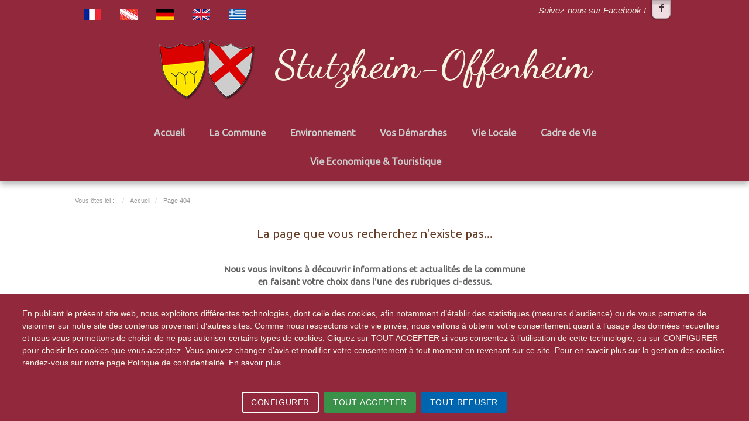

--- FILE ---
content_type: text/html; charset=utf-8
request_url: https://www.stutzheim-offenheim.fr/page-404
body_size: 9744
content:

<!doctype html>
<html xmlns="http://www.w3.org/1999/xhtml" xml:lang="fr-fr" lang="fr-fr" dir="ltr" >	

<head>

<base href="https://www.stutzheim-offenheim.fr/page-404" />
	<meta http-equiv="content-type" content="text/html; charset=utf-8" />
	<meta name="keywords" content="stutzheim, offenheim, alsace, bas-rhin, kochersberg, commune, mairie" />
	<meta name="rights" content="Commune de Stutzheim-Offenheim" />
	<meta name="author" content="Super Utilisateur" />
	<meta name="robots" content="noindex, nofollow" />
	<meta name="description" content="Site officiel de la commune française de Stutzheim-Offenheim, dans le Bas-Rhin, en Alsace" />
	<title>Stutzheim-Offenheim - Page 404</title>
	<link href="https://www.stutzheim-offenheim.fr//page-404" rel="canonical" />
	<link href="/templates/joomspirit_99/favicon.ico" rel="shortcut icon" type="image/vnd.microsoft.icon" />
	<link href="/templates/system/css/general.css" rel="stylesheet" type="text/css" media="all" />
	<link href="/templates/joomspirit_99/css/bootstrap.css" rel="stylesheet" type="text/css" media="all" />
	<link href="/templates/joomspirit_99/css/font-awesome.css" rel="stylesheet" type="text/css" media="all" />
	<link href="/templates/joomspirit_99/css/template.css" rel="stylesheet" type="text/css" media="all" />
	<link href="/templates/joomspirit_99/css/print.css" rel="stylesheet" type="text/css" media="print" />
	<link href="http://fonts.googleapis.com/css?family=Ubuntu" rel="stylesheet" type="text/css" media="all" />
	<link href="http://fonts.googleapis.com/css?family=Dancing Script" rel="stylesheet" type="text/css" media="all" />
	<link href="https://www.stutzheim-offenheim.fr/media/mod_advanced_cookies/css/style_front-end.css" rel="stylesheet" type="text/css" />
	<style type="text/css">
.hob_banner{bottom : 0!important;-webkit-animation-name: animatedown;-webkit-animation-duration: 0.8s;animation-name: animatedown;animation-duration: 0.8s}.hob_banner{background-color: #91283b!important;}.text_banner{color:#f5f4e1!important;}.info_link{color:#ffffff!important;}#hob_copyright{color:#f5f4e1!important;}#hob_copyright a{color:#ffffff!important;}.btn_ok{background-color: #3a914a!important;border: 2px solid#3a914a!important;color:#ffffff!important;}.btn_ok:hover{filter: opacity(50%);background-color: #3a914a!important;border: 2px solid#3a914a!important;color:#ffffff!important;}.btn_deny{background-color: #0065af!important;border: 2px solid#0065af!important;color:#ffffff!important;}.btn_deny:hover{filter: opacity(50%);background-color: #0065af!important;border: 2px solid#0065af!important;color:#ffffff!important;}.btn_settings{background-color: #91283b!important;border: 2px solid#ffffff!important;color:#ffffff!important;}.btn_settings:hover{filter: opacity(50%);background-color: #91283b!important;border: 2px solid#ffffff!important;color:#ffffff!important;}#setting_btn{background-color: #3a914a!important;border: 2px solid#3a914a!important;color:#ffffff!important;}.btn_settings:hover{}.hob_modal-header{background-color: #91283b!important;}#modalLabel{color:#f5f4e1!important;}#setting{left: 10px; position: fixed;}.hob_modal-content{max-width: 960px;}
	</style>
	<script type="application/json" class="joomla-script-options new">{"hobrgpdparams":["1","0","1","0","1","0","0","0","0","0","0","0","0","0","0","0","0"],"hobrgpdexpiration":"30","cookie_validation":false,"service":"[base64]","csrf.token":"b5091e1421176831e6d4197baed67e05","system.paths":{"root":"","base":""}}</script>
	<script src="/media/jui/js/jquery.min.js?fc246f7b740cea98b391a698f756090e" type="text/javascript"></script>
	<script src="/media/jui/js/jquery-noconflict.js?fc246f7b740cea98b391a698f756090e" type="text/javascript"></script>
	<script src="/media/jui/js/jquery-migrate.min.js?fc246f7b740cea98b391a698f756090e" type="text/javascript"></script>
	<script src="/media/system/js/caption.js?fc246f7b740cea98b391a698f756090e" type="text/javascript"></script>
	<script src="/media/jui/js/bootstrap.min.js?fc246f7b740cea98b391a698f756090e" type="text/javascript"></script>
	<script src="/media/system/js/core.js?fc246f7b740cea98b391a698f756090e" type="text/javascript"></script>
	<script src="https://www.stutzheim-offenheim.fr/media/mod_advanced_cookies/js/hobrgpdscript.js" type="text/javascript"></script>
	<script type="text/javascript">
jQuery(window).on('load',  function() {
				new JCaption('img.caption');
			});
	</script>

		<!-- 	hide the meta tag generator for website security 		-->


	<!-- 		Template manager variables			-->
	<style type="text/css">
		
		/** 	COLOR 			**/
		
		.website-header, .bg-image-module, .isStuck {
		background-color : #91283B;
		}
			
		.drop-down li a, .drop-down li span.separator {
		color:#CCCCCC;
		}		
		.drop-down li.active > a, .drop-down li.active > span, .drop-down li:hover > a, .drop-down li:hover > span {
		color:#FFFFFF;
		border-color : #FFFFFF;
		}
		.drop-down li li a, .drop-down li li span.separator {
		color:#666666;
		}		
		.drop-down li li.active > a, .drop-down li li.active > span, .drop-down li li:hover > a, .drop-down li li:hover > span {
		color:#13441C;
		}
		
		a {
		color: #3A914A;
		}		
		input[type="submit"], button, .breadcrumb a:hover, .vertical_menu li a:hover,
		.slogan-module li a:hover, .bottom_menu li a:hover, a:hover, .contact .open a {
		color: #46B05A;
		}		
		.horizontal_menu li.current > a {
		background: #46B05A;
		}		
		.vertical_menu li.current > a {
		background: #46B05A;
		}
		
		/**		TITLE 		**/		

		h1, .componentheading, h1 a, h1 a:hover, .blog > h1, .blog > h2 {
		color: #13441C;
		}		
		h2 {
		color: #663D26;
		}		
		.left_column h3, .right_column h3, .top-module-position h3, .bottom-module-position h3,
		.user1 h3, .user2 h3, .user3 h3, .user4 h3, .user5 h3, .user6 h3, .user7 h3, .user8 h3, .user9 h3 {
		color: #663D26;
		}
				
		/**		FONT	**/
				
		.drop-down li a, .drop-down li span.separator {
		font-family: 'Ubuntu', sans-serif;
		}
		.drop-down ul {
		font-size : 120%;
		}
		h1, .componentheading, .blog > h1, .blog > h2 {
		font-family: 'Ubuntu', sans-serif;
		font-size : 220%;
		}
		h1 + h1, h2, h3, h4, h5,
		.left_column h3, .right_column h3, .top-module-position h3, .bottom-module-position h3, .user1 h3, .user2 h3, .user3 h3, 
		.user4 h3, .user5 h3, .user6 h3, .user7 h3, .user8 h3, .user9 h3 {
		font-family: 'Ubuntu', sans-serif;
		}
		.left_column h3, .right_column h3, .top-module-position h3, .bottom-module-position h3, .user1 h3, .user2 h3, .user3 h3, 
		.user4 h3, .user5 h3, .user6 h3, .user7 h3, .user8 h3, .user9 h3 {
		font-size : 130%;
		}
		h1 + h1, h2 {
		font-size : 150%;
		}
		h3 {
		font-size : 115%;
		}
		h4 {
		font-size : 110%;
		}
		h5 {
		font-size : 100%;
		}
		
		/**			Width 		**/
		 
		.wrapper-website {
		width : 80%;
		}		
		.left_column {
		width:200px;
		}
		.right_column {
		width:200px;
		}
		
		.image-module .wrapper-website {
		width:980px;
		}

		@media screen and (min-width: 980px) and (max-width: 80%) {
			
			.wrapper-website-content, .wrapper-website-footer {
			width : 98%;
			}		
		
		}
		
	</style>

			
		<meta name="viewport" content="initial-scale=1" />
		<link rel="stylesheet" href="/templates/joomspirit_99/css/media_queries.css" type="text/css" media="all" />
		
		<!--		Fixed a bug with Abndroid 4 and select field (see Boostrap doc) 	-->
		<script type="text/javascript">
		var nua = navigator.userAgent
		var isAndroid = (nua.indexOf('Mozilla/5.0') > -1 && nua.indexOf('Android ') > -1 && nua.indexOf('AppleWebKit') > -1 && nua.indexOf('Chrome') === -1)
		if (isAndroid) {
		  $('select.form-control').removeClass('form-control').css('width', '100%')
		}
		</script>
		
		
	<link rel="stylesheet" href="/templates/joomspirit_99/css/custom.css" type="text/css" media="all" />
	
	<!--[if lte IE 8]>
		<link rel="stylesheet" href="/templates/joomspirit_99/css/ie8.css" type="text/css" />
		<script type="text/javascript" src="/templates/joomspirit_99/lib/js/html5.js"></script>
	<![endif]-->
	
	<!--[if lte IE 7]>
		<link rel="stylesheet" href="/templates/joomspirit_99/css/ie7.css" type="text/css" />	
	<![endif]-->
	
	<!-- Bootstrap 3 js 		-->
	<script type="text/javascript" src="/templates/joomspirit_99/lib/js/bootstrap.min.js"></script>

<link href="https://fonts.googleapis.com/css2?family=Dancing+Script:wght@500&display=swap" rel="stylesheet">      
<link href="https://fonts.googleapis.com/css2?family=Ubuntu&display=swap" rel="stylesheet">
      
<!-- Matomo -->
<script>
  var _paq = window._paq = window._paq || [];
  /* tracker methods like "setCustomDimension" should be called before "trackPageView" */
  _paq.push(['trackPageView']);
  _paq.push(['enableLinkTracking']);
  (function() {
    var u="//matomo.agence-web-e-novea.com/";
    _paq.push(['setTrackerUrl', u+'matomo.php']);
    _paq.push(['setSiteId', '15']);
    var d=document, g=d.createElement('script'), s=d.getElementsByTagName('script')[0];
    g.async=true; g.src=u+'matomo.js'; s.parentNode.insertBefore(g,s);
  })();
</script>
<!-- End Matomo Code -->



<script>
  (function(i,s,o,g,r,a,m){i['GoogleAnalyticsObject']=r;i[r]=i[r]||function(){
  (i[r].q=i[r].q||[]).push(arguments)},i[r].l=1*new Date();a=s.createElement(o),
  m=s.getElementsByTagName(o)[0];a.async=1;a.src=g;m.parentNode.insertBefore(a,m)
  })(window,document,'script','//www.NotAllowedScript696463c86223agoogle-analytics.com/analytics.js','ga');

  ga('create', 'UA-6782425-1', 'auto');
  ga('send', 'pageview');

</script>
<!-- Universal Google Analytics Plugin by PB Web Development -->


</head>

<body style="font-size:0.85em;color : #555555;font-family: 'Helvetica', sans-serif;"  class="  js-border">

	
	<header class="website-header clearfix zindex30 light-shadow">
		
		<div class="wrapper-website zindex10">
		
			<!--	SOCIAL LINKS	-->
						<div class="social-links" data-scroll-reveal="enter top move 10px after 1.5s over 1.33s" >
		
								<span class="text_social_icons hidden-phone" style="color:#F5F4E1;">Suivez-nous sur Facebook !</span>
									
				<ul>
					
										
							
										<li><a target="_blank" class="icon_facebook" title="Facebook" href="https://www.facebook.com/stutzheimoffenheim"><i class="fa fa-facebook"></i></a></li>
																														
										
										
										
										
																					
										
	
						
										
	
						
				</ul>
					
			</div> 			<!-- 	end of Website icons 		-->
			
						<div id="translate" data-scroll-reveal="enter top move 10px after 1.5s over 1.33s" >
							<div class="moduletable " >
			
				<div class="content-module">
					<ul class="nav menu nav-pills mod-list">
<li class="item-193"><a href="/fr" ><img src="/images/pics/flag_FR.jpg" alt="FR" /></a></li><li class="item-135"><a href="/al" ><img src="/images/pics/flag_AL.jpg" alt="AL" /></a></li><li class="item-134"><a href="/de" ><img src="/images/pics/flag_DE.jpg" alt="DE" /></a></li><li class="item-133"><a href="/en" ><img src="/images/pics/flag_EN.jpg" alt="EN" /></a></li><li class="item-192"><a href="/gr" ><img src="/images/pics/flag_GR.jpg" alt="GR" /></a></li></ul>
				</div>

			</div>
			
			</div>	
						
			<div class="logo-module zindex10 centered"  >
							<a href="/" ><span class="website-title " style="font-family: 'Dancing Script', sans-serif;color : #F5F4E1;font-size : 500%;"><span><img src="/images/pics/blasons.png" />Stutzheim-Offenheim</span></span></a>						</div>			
	
						<nav id="js_navigation" class=" zindex30 drop-down clearfix " role="navigation"  >
				
				<span class="title_menu">
					<a href="#js_navigation"><img src="/templates/joomspirit_99/images/icon-menu.png" alt="" class="icone-menu" />menu</a>
				</span>
									
									
					<ul class="nav menu nav-pills mod-list">
<li class="item-101 default deeper parent"><a href="/" >Accueil</a><ul class="nav-child unstyled small"><li class="item-465"><a href="/accueil/crise-sanitaire-2020" >Crise sanitaire 2020</a></li></ul></li><li class="item-108 deeper parent"><a href="#" >La Commune</a><ul class="nav-child unstyled small"><li class="item-118"><a href="/la-commune/presentation" >Présentation</a></li><li class="item-121"><a href="/la-commune/historique" >Historique</a></li><li class="item-125"><a href="/la-commune/le-conseil-municipal" >Le Conseil Municipal</a></li><li class="item-126"><a href="/la-commune/compte-rendus-du-conseil-municipal" >Procès-verbaux des Conseils Municipaux</a></li><li class="item-152"><a href="/la-commune/le-bulletin-municipal-le-so-wie-so" >Le bulletin municipal : le So wie SO</a></li><li class="item-155"><a href="/la-commune/intercommunalite" >Intercommunalité</a></li><li class="item-153"><a href="/la-commune/budget" >Budget</a></li><li class="item-154"><a href="/la-commune/marches-publics" >Marchés publics</a></li><li class="item-122 deeper parent"><a href="/la-commune/patrimoine" >Patrimoine</a><ul class="nav-child unstyled small"><li class="item-225 parent"><a href="/la-commune/patrimoine/parcours-patrimonial" >Parcours patrimonial</a></li></ul></li><li class="item-119"><a href="/la-commune/photos-d-hier-et-d-aujourd-hui" >Photos d'hier et d'aujourd'hui</a></li></ul></li><li class="item-151 deeper parent"><a href="#" >Environnement</a><ul class="nav-child unstyled small"><li class="item-120"><a href="/environnement/fleurissement" >Fleurissement</a></li><li class="item-156"><a href="/environnement/actions-pour-l-environnement" >Actions pour l'environnement</a></li><li class="item-157"><a href="/environnement/gco" >GCO</a></li><li class="item-158"><a href="/environnement/amenagement-foncier" >Aménagement du territoire</a></li><li class="item-678"><a href="/environnement/document-d-information-communal-sur-les-risques-majeurs" >Document d'Information Communal sur les Risques Majeurs</a></li></ul></li><li class="item-109 deeper parent"><a href="#" >Vos Démarches</a><ul class="nav-child unstyled small"><li class="item-127"><a href="/vos-demarches/demarches-administratives" >Démarches administratives</a></li><li class="item-159"><a href="/vos-demarches/citoyennete" >Citoyenneté</a></li><li class="item-160"><a href="/vos-demarches/location-de-salles" >Location de salles</a></li><li class="item-161"><a href="/vos-demarches/cimetiere" >Cimetière</a></li></ul></li><li class="item-111 deeper parent"><a href="#" >Vie Locale</a><ul class="nav-child unstyled small"><li class="item-162"><a href="/vie-locale/petite-enfance" >Petite enfance</a></li><li class="item-163"><a href="/vie-locale/vie-scolaire" >Vie scolaire</a></li><li class="item-164"><a href="/vie-locale/actions-pour-la-jeunesse" >Actions pour la jeunesse</a></li><li class="item-165"><a href="/vie-locale/nos-aines" >Nos aînés</a></li><li class="item-166"><a href="/vie-locale/vie-associative" >Vie associative</a></li><li class="item-167"><a href="/vie-locale/paroisses" >Paroisses</a></li><li class="item-168"><a href="/vie-locale/jumelage-et-partenariats" >Jumelage et partenariats</a></li><li class="item-170"><a href="/vie-locale/agenda" >Agenda de l'année en cours</a></li><li class="item-171"><a href="/vie-locale/retour-sur-les-evenements-passes" >Retour sur les événements passés</a></li></ul></li><li class="item-110 deeper parent"><a href="#" >Cadre de Vie</a><ul class="nav-child unstyled small"><li class="item-172"><a href="/cadre-de-vie/services-sociaux" >Services sociaux</a></li><li class="item-173"><a href="/cadre-de-vie/transport-circulation" >Transport &amp; Circulation</a></li><li class="item-174"><a href="/cadre-de-vie/gestion-des-dechets-ordures-menageres" >Gestion des déchets &amp; Ordures ménagères</a></li><li class="item-175"><a href="/cadre-de-vie/urbanisme-plu" >Urbanisme &amp; PLU</a></li><li class="item-176"><a href="/cadre-de-vie/rappels-reglementaires" >Rappels règlementaires</a></li><li class="item-177"><a href="/cadre-de-vie/travaux-amenagements" >Travaux &amp; Aménagements</a></li></ul></li><li class="item-112 deeper parent"><a href="#" >Vie Economique &amp; Touristique</a><ul class="nav-child unstyled small"><li class="item-178"><a href="/vie-economique-touristique/commerces-services" >Commerces &amp; Services</a></li><li class="item-180"><a href="/vie-economique-touristique/professions-de-sante" >Professions de Santé</a></li><li class="item-179"><a href="/vie-economique-touristique/agriculture" >Agriculture</a></li><li class="item-123"><a href="/vie-economique-touristique/tourisme" >Tourisme</a></li><li class="item-124"><a href="/vie-economique-touristique/hebergement-restauration" >Hébergement &amp; Restauration</a></li></ul></li></ul>

			
					
			</nav>
						
			<div class="empty-space clearfix"></div> 		<!--		empty DIV for Sticky menu 		-->
		
		</div>											<!--   		end of Wrapper Website 			-->
			
	</header>												<!--   		end of Header 			-->


		

	<section class="website-content clearfix zindex10" >
	
		<div class="wrapper-website zindex10">
	
						<nav class="breadcrumb zindex10" role="navigation" data-scroll-reveal="enter top move 12px over 1.33s" >
						<div class="moduletable">
							<h3>Fil de navigation</h3>
						<div aria-label="Fil de navigation" role="navigation">
	<ul itemscope itemtype="https://schema.org/BreadcrumbList" class="breadcrumb">
					<li>
				Vous êtes ici : &#160;
			</li>
		
						<li itemprop="itemListElement" itemscope itemtype="https://schema.org/ListItem">
											<a itemprop="item" href="/" class="pathway"><span itemprop="name">Accueil</span></a>
					
											<span class="divider">
							  						</span>
										<meta itemprop="position" content="1">
				</li>
							<li itemprop="itemListElement" itemscope itemtype="https://schema.org/ListItem" class="active">
					<span itemprop="name">
						Page 404					</span>
					<meta itemprop="position" content="2">
				</li>
				</ul>
</div>
		</div>
	
			</nav>
					
				
			
						
							
		
			<!--  MAIN COLUMN -->
			<div class="main_content">
					
				<!--  USER 1, 2, 3 -->
				  <!--	END OF USERS TOP	-->
			
				<div class="main_component clearfix" role="main" data-scroll-reveal="enter top move 12px over 1.33s" >
	
					<!--  MAIN COMPONENT -->
					<div id="system-message-container">
	</div>

					<div class="item-page" itemscope itemtype="http://schema.org/Article">
	<meta itemprop="inLanguage" content="fr-FR" />
		
		
	
		<div class="page-header">
		<h1 itemprop="name">
												<a class="" href="/page-404" itemprop="url"> Page 404</a>
									</h1>
							</div>
		

	
	
		
								<div itemprop="articleBody">
		<h2 style="text-align: center;">La page que vous recherchez n'existe pas...</h2>
<h3 style="text-align: center;">Nous vous invitons à découvrir informations et actualités de la commune<br />en faisant votre choix dans l'une des rubriques ci-dessus.</h3> 	</div>

	
						 </div>

			
				</div>	
				
				<!--  USER 4, 5, 6 -->
				  <!--	END OF USERS BOTTOM	-->
				
				<div class="clr"></div>
	
			</div>	  <!--	END OF MAIN CONTENT 	-->
				
						
					
			
		</div>							<!--			END OF WRAPPER WEBSITE 		-->
	
	</section>							<!--			END OF WEBSITE CONTENT		-->		
	
	
		<footer class="website-footer zindex10 clearfix">
	
		<div class="wrapper-website zindex10">			
					
					
	
			<!--	bottom nav	-->
				
						<div class="address without_bottom_menu" data-scroll-reveal="enter left move 12px over 1s" >
							<div class="moduletable " >
				<div>
								
					<div class="content-module">
						

<div class="custom"  >
	<p>2015-2026 © Stutzheim-Offenheim | Tous droits réservés | <a href="/2-non-categorise/142-mentions-legales">Mentions légales</a> | <a href="/page-404/2-non-categorise/494-gestion-des-donnees-personnelles">Politique de confidentialité</a> | Site réalisé par <a href="http://e-novea.fr/" target="_blank" rel="noopener" title="e-novea web agency Strasbourg">e-novea, agence web à Strasbourg</a></p></div>
					</div>
				</div>
				
				<div class="icon-module"></div>
			</div>
			
			</div>
						
				
		</div>							<!--			END OF WRAPPER WEBSITE 		-->
	
	</footer>							<!--			END OF WEBSITE CONTENT		-->	
		
	
			
<div class="custom">
    
    <div id="cookie_banner" class="hob_banner">
        <div class="block_1">
            <p class="text_banner">En publiant le présent site web, nous exploitons différentes technologies, dont celle des cookies, afin notamment d’établir des statistiques (mesures d’audience) ou de vous permettre de visionner sur notre site des contenus provenant d’autres sites. Comme nous respectons votre vie privée, nous veillons à obtenir votre consentement quant à l’usage des données recueillies et nous vous permettons de choisir de ne pas autoriser certains types de cookies. Cliquez sur TOUT ACCEPTER si vous consentez à l’utilisation de cette technologie, ou sur CONFIGURER pour choisir les cookies que vous acceptez. Vous pouvez changer d’avis et modifier votre consentement à tout moment en revenant sur ce site. Pour en savoir plus sur la gestion des cookies rendez-vous sur notre page Politique de confidentialité. <a class="info_link" href="/2-non-categorise/494-gestion-des-donnees-personnelles">En savoir plus</a></p><br/>
        </div>
        <div class="block_2">
            <button id="hob_Modal_btn" class="button_custom btn_settings"
                    class="button_custom btn_settings">CONFIGURER</button>

            <button id="accept_all_g"
                    class="button_custom btn_ok">TOUT ACCEPTER</button>
            <button id="refuse_all_g" class="button_custom btn_deny"
                    aria-hidden="true">TOUT REFUSER</button>
        </div>
    </div>
    <div id="setting">
        <button id="setting_btn" class="button_custom">
            COOKIES        </button>
    </div>
    </div>
<!-- The Modal -->
<div id="hob_Modal" class="hob_modal">

    <!-- Modal content -->
    <div class="hob_modal-content">
        <div class="hob_modal-header">
            <h3 id="modalLabel">Paramétrages de cookies</h3>
            <span class="hob_close">&times;</span>
        </div>
        <div class="hob_modal-body">
            <div class="tab">
                <button class="tablinks" onclick="openCookie(event, 'cookies1')"
                        id="defaultOpen">Cookies fonctionnels                </button>
                <button class="tablinks"
                        onclick="openCookie(event, 'cookies2')">Mesure d'audience</button>
                <button class="tablinks"
                        onclick="openCookie(event, 'cookies3')">Contenus interactifs</button>
                <button class="tablinks"
                        onclick="openCookie(event, 'cookies5')">Autres cookies</button>
                                                    <button class="tablinks"
                            onclick="openCookie(event, 'cookies6')">Session</button>
            </div>

            <div id="cookies1" class="tabcontent">
                <h3>Cookies fonctionnels</h3>
                <div><p>Ce site utilise des cookies pour assurer son bon fonctionnement et ne peuvent pas être désactivés de nos systèmes. Nous ne les utilisons pas à des fins publicitaires. Si ces cookies sont bloqués, certaines parties du site ne pourront pas fonctionner.</p></div>

                    <span style="display: none;" class="switch">
                    <input style="display: none;" id="param_switch_1" hidden checked type="checkbox"/>
                    <label style="display: none;" for="param_switch_1" hidden class="hob_modal_slider round"></label>
                    </span>
            </div>

            <div id="cookies2" class="tabcontent">
                <h3>Mesure d'audience</h3>
                <p><p>Ce site utilise des cookies de mesure et d’analyse d’audience, tels que Google Analytics. Ceux-ci permettent de générer des statistiques de fréquentation utiles à l'amélioration du site.</p></p>
                    <span class="switch">
                        <input id="param_switch_2" type="checkbox"/>
                    <label for="param_switch_2" class="hob_modal_slider round"></label>
                    </span>
                <ul class="unstyled service_list">                        <li class="service_intro">Google Analytics <button type="button" class="btn hob_googleanalytics">+</button>
                            <div style="display: none;" id="hob_googleanalytics" class="collapse_text"> <br/>
                            	<a style="color: #0065af!important;" href="https://policies.google.com/technologies/cookies?hl=fr">
                            		Voir le site officiel                            	</a>
                            </div>
                        </li>
                                     </ul>
            </div>
            <div id="cookies3" class="tabcontent">
                <h3>Contenus interactifs</h3>
                <p><p>Ce site utilise des composants tiers, tels que NotAllowedScript696463c8623aaReCAPTCHA, Google NotAllowedScript696463c8622f8Maps, qui peuvent déposer des cookies sur votre machine. Si vous décider de bloquer un composant, le contenu ne s’affichera pas.</p></p>
                <div>
                    <span class="switch">
                        <input id="param_switch_3" type="checkbox"/>
                        <label for="param_switch_3" class="hob_modal_slider round"></label>
                    </span>
                </div>
                <ul class="unstyled service_list"><li class="service_intro">&#71;oogle &#77;aps 
                                                   <button type="button" class="btn hob_google_maps">+</button>
                                                   <div style="display: none;" id="hob_google_maps" class="collapse_text"> Pour en savoir plus, cliquez sur le lien. <br/>
                                                   <a style="color: #0065af!important;" href="https://policies.google.com/technologies/cookies?hl=fr">Voir le site officiel</a>
                                                   </div>
                                                   </li><li class="service_intro">re&#67;aptcha V2
                                                 <button type="button" class="btn hob_recaptchav2">+</button>
                                                   <div style="display: none;" id="hob_recaptchav2" class="collapse_text"> Pour en savoir plus, cliquez sur le lien.<br/>
                                                   <a style="color: #0065af!important;" href="https://policies.google.com/technologies/cookies?hl=fr">Voir le site officiel</a></div></li></ul>

            </div>
            

            <div id="cookies6" class="tabcontent">
                <div>
                <h3>Session</h3>
                </div>
                <div>
                    <div class="alert alert-warning">
                                <button type="button" class="close" data-dismiss="alert">&times;</button>
                               Veuillez vous connecter pour voir vos activités!
                              </div>                </div>
            </div>

            <div id="cookies5" class="tabcontent">
                <h3>Autres cookies</h3>
                <p><p>Ce site web utilise un certain nombre de cookies pour gérer, par exemple, les sessions utilisateurs.</p></p>
                <span class="switch">
                    <input id="param_switch_5" type="checkbox"/>
                    <label for="param_switch_5" class="hob_modal_slider round"></label>
                </span>
            </div>
        </div>
        
        <div id="hob_feet" class="hob_modal-footer">
            <button id="accept_all"
                    class="button_custom accepter_tous">Accepter tous cookies</button>
            <button id="refuse_all" class="button_custom refuse_tous"
                    aria-hidden="true">Refuser tous cookies</button>
            <button id="validation"
                    class="button_custom valider">Valider</button>
        </div>
    </div>
</div>
<script>
    function openCookie(evt, cookieName) {
        var i;
        var tabcontent = document.getElementsByClassName("tabcontent");
        for (i = 0; i < tabcontent.length; i++) {
            tabcontent[i].style.display = "none";
        }
        var tablinks = document.getElementsByClassName("tablinks");
        for (i = 0; i < tablinks.length; i++) {
            tablinks[i].className = tablinks[i].className.replace(" active", "");
        }
        document.getElementById(cookieName).style.display = "block";
        evt.currentTarget.className += " active";
    }
    document.getElementById('cookies1').style.display = "block";
</script>
		


	<script type="text/javascript">UA-6782425-1</script>	
		<script src="/templates/joomspirit_99/lib/js/stickUp.min.js" type="text/javascript"></script>
	<script type="text/javascript">
	//initiating jQuery
	jQuery(function($) {
		jQuery(document).ready( function() {
		jQuery('.drop-down').stickUp();
		});
	});
	</script>
		
	
			<div class="hidden-phone" id="toTop"><a id="toTopLink"><span class="icon-up"></span><span id="toTopText"> Back to top</span></a></div>
		<script type="text/javascript">
			jQuery(document).ready(function(){
					
					jQuery(window).scroll(function () {
					
						if (jQuery(this).scrollTop() > 200) {
							jQuery("#toTop").fadeIn();
						}
						else {
							jQuery("#toTop").fadeOut();
						}
					});
				
					jQuery("#toTop").click(function() {
						jQuery("html, body").animate({ scrollTop: 0 }, "slow");
						 return false;
					});
			});
		</script>
	  	
	
			<script src="/templates/joomspirit_99/lib/js/scrollReveal.min.js" type="text/javascript"></script>
		<script type="text/javascript">
			var config = {
      			viewportFactor: 0
    			};
			window.scrollReveal = new scrollReveal(config);
		</script>
	
</body>
</html>

--- FILE ---
content_type: text/css
request_url: https://www.stutzheim-offenheim.fr/templates/joomspirit_99/css/custom.css
body_size: 1802
content:
/*****************************************
		CUSTOM CSS
******************************************/

.drop-down li li a, .drop-down li li span.separator {
font-weight: normal;
}

.readmore a {
background:rgba(0,0,0,0.4);
border:2px solid rgba(0,0,0,0.06);
padding:6px 10px;
margin:5px 5px 20px;
}
.testimonial-header .testimonial-content {
border-left: 3px solid #ff6838;
color: #666;
padding-left: 20px;
}

.testimonial-header {
    min-height: 200px;
}

.small-form {
font-size: small;
font-style: italic;
font-weight: normal;
}


/* LISTE NUMEROTEE PARCOURS PATRIMOINE */

ol.labels > li {
    padding: 30px 18px 25px 18px;
    padding-left: 50px;
    font-size: 1.2em;
    font-weight: bold;
}

ol.parcours {
list-style-type: none;
list-style-type: decimal !ie; /*IE 7- hack*/ 
counter-reset: li-counter;
margin-top:40px;
}

ol.parcours > li {
position: relative;
margin-bottom: 25px;
    padding: 30px 18px 25px 18px;
    padding-left: 50px;
    font-size: 1.2em;
    font-weight: bold;
background: #f4f4f4;
background:rgba(0,0,0,0.06);
}

ol.parcours > li:before {
position: absolute;
top: -14px;
left: -12px;
padding:0 20px 4px 20px;
text-align: center;
font: italic bold 17px/36px Georgia, Serif;
color: #888;
background: #e3e3e3;
transform: rotate(-20deg);
-ms-transform: rotate(-20deg);
-webkit-transform: rotate(-20deg);
overflow: hidden;
/*content: counter(li-counter);
counter-increment: li-counter;*/
content: attr(seq) " ";
z-index: 1;
}

.drop-down li ul {
    width: 360px;
}

/*
.test {
	color: red !important;
	position: fixed;
	top: 272px;
}*/

.nav > li > a.contact {
    font-size: 18px;
    font-weight: bold;
}




/* ----- CAT BAS DE PAGE BLOG --- */

.page-header {
    display: none;
}

/* -------- SUCCESSION ARTICLES ACTUS ----------- */

h2.contentheading {
clear : both;
}

.half {
    max-width: 50%;
}



/* -------- RWD ----------- */
-->media_queries.css







